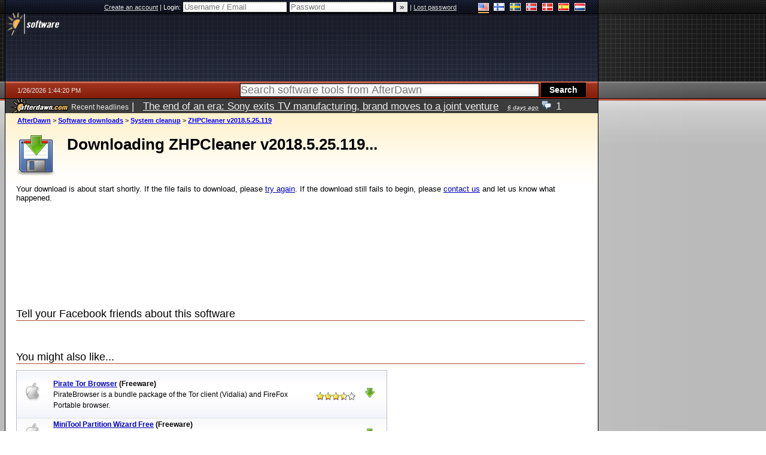

--- FILE ---
content_type: text/html; charset=utf-8
request_url: https://www.google.com/recaptcha/api2/aframe
body_size: 268
content:
<!DOCTYPE HTML><html><head><meta http-equiv="content-type" content="text/html; charset=UTF-8"></head><body><script nonce="OYixXAhjnYNm9hz2hxaFmw">/** Anti-fraud and anti-abuse applications only. See google.com/recaptcha */ try{var clients={'sodar':'https://pagead2.googlesyndication.com/pagead/sodar?'};window.addEventListener("message",function(a){try{if(a.source===window.parent){var b=JSON.parse(a.data);var c=clients[b['id']];if(c){var d=document.createElement('img');d.src=c+b['params']+'&rc='+(localStorage.getItem("rc::a")?sessionStorage.getItem("rc::b"):"");window.document.body.appendChild(d);sessionStorage.setItem("rc::e",parseInt(sessionStorage.getItem("rc::e")||0)+1);localStorage.setItem("rc::h",'1769435064778');}}}catch(b){}});window.parent.postMessage("_grecaptcha_ready", "*");}catch(b){}</script></body></html>

--- FILE ---
content_type: application/javascript; charset=utf-8
request_url: https://fundingchoicesmessages.google.com/f/AGSKWxVPqqhsrhinZ65J8W1cgjHRhFXUDdSQAARcs3pQ9uyLQx7OxXrRm4TM0DkNsgKFjwKo1vwF4GgIiciWWxtgQ_RpUOe3zwjyv_5fbwYuGLQjbHGCS5C1P6tyuv1CVmxmWN5snvF85k22W2lkbazQkD3ZQ-tc47R8ZYJd5A5aiKSBFFytMIGi8K_nXBGl/_/china-ad./plugins_ads_?adpage=_your_ad._468x060-
body_size: -1290
content:
window['fd7b81e5-4017-44d5-8ab7-67e737ccb7e5'] = true;